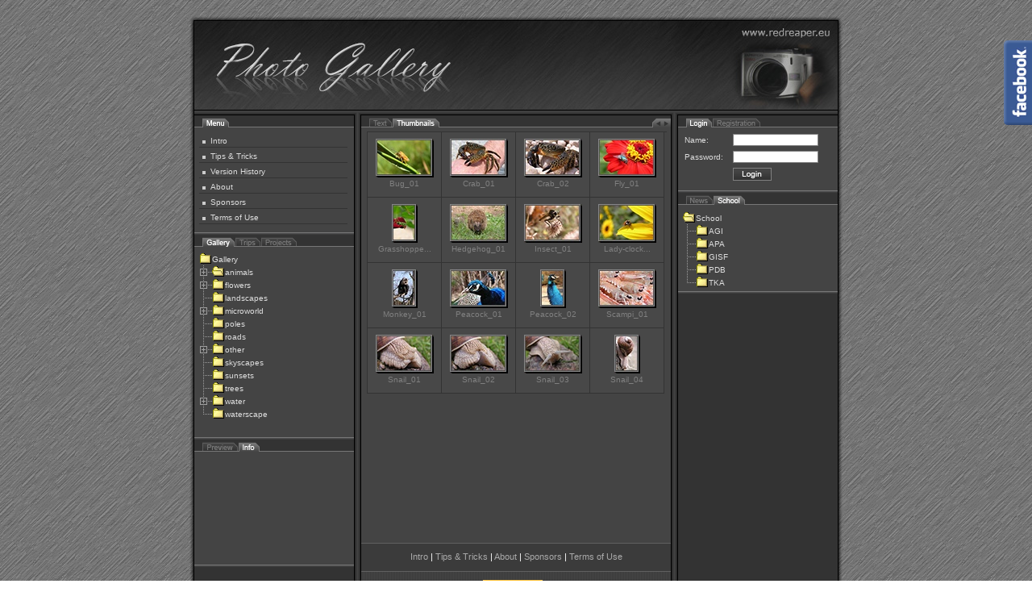

--- FILE ---
content_type: text/html; charset=windows-1250
request_url: https://www.redreaper.eu/?mn=intro&tr=0&ac=1&pg=1&tb=22806&sl=0&gl=0
body_size: 2725
content:

  <!DOCTYPE html PUBLIC '-//W3C//DTD XHTML 1.0 Strict//EN' 
   'http://www.w3.org/TR/xhtml1/DTD/xhtml1-strict.dtd'>
  <html xmlns='http://www.w3.org/1999/xhtml' xml:lang='cs' lang='cs'>
    <head>
      <meta name='generator' content='PSPad editor, www.pspad.com' />
      <meta name='robots' content='all,index' />
      <meta http-equiv='content-type' content='text/html; charset=windows-1250' />
      <title>RR&#39;s Photo Gallery</title>
      <meta name='author' content='Roman Rychtera'></meta>
      <meta name='copyright' content='© 2008, Roman Rychtera'></meta>
      <meta name='keywords' content='photo, gallery, fotogalerie, roman, rychtera, collections, fotky, foto, galerie' lang='cs' />
      <meta name='description' content='Welcome to Roman Rychtera&#39;s Photo Gallery! You will find here photos of animals, flowers, landscapes, sunsets, trees and much more. Enjoy your visit!' />
      <link href='img/favicon.png' rel='icon' type='image/png' />

      <link rel='stylesheet' type='text/css' media='screen' href='style/basestyle.css' />
      
      <!--[if IE 6]>
      <link rel='stylesheet' href='style/basestyle_ie6.css' media='screen' type='text/css' />
      <![endif]-->
      <!--[if lte IE 7]>
      <link rel='stylesheet' href='style/basestyle_ie7.css' media='screen' type='text/css' />
      <![endif]--><script src='script/init.js' type='text/javascript'></script><script src='script/slideshow.js' type='text/javascript'></script>
    </head> 
  <body><script>
  (function(i,s,o,g,r,a,m){i['GoogleAnalyticsObject']=r;i[r]=i[r]||function(){
  (i[r].q=i[r].q||[]).push(arguments)},i[r].l=1*new Date();a=s.createElement(o),
  m=s.getElementsByTagName(o)[0];a.async=1;a.src=g;m.parentNode.insertBefore(a,m)
  })(window,document,'script','//www.google-analytics.com/analytics.js','ga');

  ga('create', 'UA-58819789-1', 'auto');
  ga('send', 'pageview');

</script><a id='fbico' class='flagimg' href='https://www.facebook.com/rychtera'><div id='fbcont'></div></a>
  <div id='topcont'>
    <div id='logocont'>
      <a href='index.php'>
        <div id='logo'>
        </div>
      </a>
    </div>
  </div>
  <div id='centralcont'>
  <div id='centraltexture'>
  <div id='leftsidecont'>
    <div class='innerform'>
      <div class='tabs'><a id='menu' style="margin-left: 10px;" ><span>menu</span></a>
      </div> 
         <div id='menuform'>
<div id='vmenu'> 
<ul>
<li><div class='ctverecek'></div><a href="?mn=intro&amp;tr=0&amp;ac=1&amp;pg=1&amp;tb=22681&amp;sl=0&amp;gl=0">Intro</a></li>
<li><div class='ctverecek'></div><a href="?mn=tips&amp;tr=0&amp;ac=1&amp;pg=1&amp;tb=22681&amp;sl=0&amp;gl=0">Tips &amp; Tricks</a></li>
<li><div class='ctverecek'></div><a href="?mn=history&amp;tr=0&amp;ac=1&amp;pg=1&amp;tb=22681&amp;sl=0&amp;gl=0">Version History</a></li>
<li><div class='ctverecek'></div><a href="?mn=about&amp;tr=0&amp;ac=1&amp;pg=1&amp;tb=22681&amp;sl=0&amp;gl=0">About</a></li>
<li><div class='ctverecek'></div><a href="?mn=sponsors&amp;tr=0&amp;ac=1&amp;pg=1&amp;tb=22681&amp;sl=0&amp;gl=0">Sponsors</a></li>
<li><div class='ctverecek'></div><a href="?mn=terms&amp;tr=0&amp;ac=1&amp;pg=1&amp;tb=22681&amp;sl=0&amp;gl=0">Terms of Use</a></li>
</ul>
</div>
</div>
      <div class='tabsend'></div>
  
      <div class='tabs'><a id='gallery' style="margin-left: 10px;" ><span>gallery</span></a><a id='trips_off' href="?mn=intro&amp;tr=0&amp;ac=0&amp;pg=1&amp;tb=22811&amp;sl=0&amp;gl=0"><span>trips_off</span></a><a id='projects_off' href="?mn=intro&amp;tr=0&amp;ac=0&amp;pg=1&amp;tb=22816&amp;sl=0&amp;gl=0"><span>projects_off</span></a>
      </div> 
        <div id='treeviewform'><a href="?mn=intro&amp;tr=0&amp;ac=0&amp;pg=1&amp;tb=22806&amp;sl=0&amp;gl=0"><img src='img/tree_folder.png' width='16' height='16' alt='' />Gallery</a><div><a href="?mn=intro&amp;tr=1&amp;ac=1&amp;pg=1&amp;tb=22806&amp;sl=0&amp;gl=0"><img src='img/tree_plus.png' width='16' height='16' alt='' /></a><a href="?mn=intro&amp;tr=0&amp;ac=1&amp;pg=1&amp;tb=22806&amp;sl=0&amp;gl=0"><img src='img/tree_folder_open.png' width='16' height='16' alt='' />animals</a></div><div><a href="?mn=intro&amp;tr=2&amp;ac=1&amp;pg=1&amp;tb=22806&amp;sl=0&amp;gl=0"><img src='img/tree_plus.png' width='16' height='16' alt='' /></a><a href="?mn=intro&amp;tr=0&amp;ac=12&amp;pg=1&amp;tb=22806&amp;sl=0&amp;gl=0"><img src='img/tree_folder.png' width='16' height='16' alt='' />flowers</a></div><div><img src='img/tree_dots.png' width='16' height='16' alt='' /><a href="?mn=intro&amp;tr=0&amp;ac=19&amp;pg=1&amp;tb=22806&amp;sl=0&amp;gl=0"><img src='img/tree_folder.png' width='16' height='16' alt='' />landscapes</a></div><div><a href="?mn=intro&amp;tr=4&amp;ac=1&amp;pg=1&amp;tb=22806&amp;sl=0&amp;gl=0"><img src='img/tree_plus.png' width='16' height='16' alt='' /></a><a href="?mn=intro&amp;tr=0&amp;ac=20&amp;pg=1&amp;tb=22806&amp;sl=0&amp;gl=0"><img src='img/tree_folder.png' width='16' height='16' alt='' />microworld</a></div><div><img src='img/tree_dots.png' width='16' height='16' alt='' /><a href="?mn=intro&amp;tr=0&amp;ac=24&amp;pg=1&amp;tb=22806&amp;sl=0&amp;gl=0"><img src='img/tree_folder.png' width='16' height='16' alt='' />poles</a></div><div><img src='img/tree_dots.png' width='16' height='16' alt='' /><a href="?mn=intro&amp;tr=0&amp;ac=25&amp;pg=1&amp;tb=22806&amp;sl=0&amp;gl=0"><img src='img/tree_folder.png' width='16' height='16' alt='' />roads</a></div><div><a href="?mn=intro&amp;tr=8&amp;ac=1&amp;pg=1&amp;tb=22806&amp;sl=0&amp;gl=0"><img src='img/tree_plus.png' width='16' height='16' alt='' /></a><a href="?mn=intro&amp;tr=0&amp;ac=26&amp;pg=1&amp;tb=22806&amp;sl=0&amp;gl=0"><img src='img/tree_folder.png' width='16' height='16' alt='' />other</a></div><div><img src='img/tree_dots.png' width='16' height='16' alt='' /><a href="?mn=intro&amp;tr=0&amp;ac=37&amp;pg=1&amp;tb=22806&amp;sl=0&amp;gl=0"><img src='img/tree_folder.png' width='16' height='16' alt='' />skyscapes</a></div><div><img src='img/tree_dots.png' width='16' height='16' alt='' /><a href="?mn=intro&amp;tr=0&amp;ac=38&amp;pg=1&amp;tb=22806&amp;sl=0&amp;gl=0"><img src='img/tree_folder.png' width='16' height='16' alt='' />sunsets</a></div><div><img src='img/tree_dots.png' width='16' height='16' alt='' /><a href="?mn=intro&amp;tr=0&amp;ac=39&amp;pg=1&amp;tb=22806&amp;sl=0&amp;gl=0"><img src='img/tree_folder.png' width='16' height='16' alt='' />trees</a></div><div><a href="?mn=intro&amp;tr=64&amp;ac=1&amp;pg=1&amp;tb=22806&amp;sl=0&amp;gl=0"><img src='img/tree_plus.png' width='16' height='16' alt='' /></a><a href="?mn=intro&amp;tr=0&amp;ac=40&amp;pg=1&amp;tb=22806&amp;sl=0&amp;gl=0"><img src='img/tree_folder.png' width='16' height='16' alt='' />water</a></div><div><img src='img/tree_dots_end.png' width='16' height='16' alt='' /><a href="?mn=intro&amp;tr=0&amp;ac=42&amp;pg=1&amp;tb=22806&amp;sl=0&amp;gl=0"><img src='img/tree_folder.png' width='16' height='16' alt='' />waterscape</a></div>
      </div>
      <div class='tabsend'></div>
        <div class='tabs'><a id='preview_off' style="margin-left: 10px;" href="?mn=intro&amp;tr=0&amp;ac=1&amp;pg=1&amp;tb=22781&amp;sl=0&amp;gl=0"><span>preview_off</span></a><a id='info' ><span>info</span></a>
      </div>
      <div id='previewform'>
      </div>
      <div class='tabsend'></div>
    </div>
  </div>
   <div id='mainpagecont'>
      <div class='innerform'>
        <div class='tabs'><a id='text_off' style="margin-left: 10px;" href="?mn=intro&amp;tr=0&amp;ac=1&amp;pg=1&amp;tb=22681&amp;sl=0&amp;gl=0"><span>text_off</span></a><a id='thumbnails' ><span>thumbnails</span></a>
      <div id='bgfwdbck'>
        <div class='tbbuttons'><a id='tbbck_off'><span>tbbck_off</span></a><a id='tbfwd_off'><span>tbfwd_off</span></a>
        </div>
      </div>
        </div>
          <div id='mainform'><div class='greaterthumbcont'><div class='thumbnailcont'><div class='thumbnail'><a href="?mn=intro&amp;tr=0&amp;ac=1&amp;pg=1&amp;tb=22806&amp;sl=0&amp;gl=photos/animals/Bug_01.jpg">
      <img src="photos/animals_min/min_Bug_01.jpg" alt="Bug_01.jpg" /></a></div><p>Bug_01</p></div><div class='thumbnailcont'><div class='thumbnail'><a href="?mn=intro&amp;tr=0&amp;ac=1&amp;pg=1&amp;tb=22806&amp;sl=0&amp;gl=photos/animals/Crab_01.jpg">
      <img src="photos/animals_min/min_Crab_01.jpg" alt="Crab_01.jpg" /></a></div><p>Crab_01</p></div><div class='thumbnailcont'><div class='thumbnail'><a href="?mn=intro&amp;tr=0&amp;ac=1&amp;pg=1&amp;tb=22806&amp;sl=0&amp;gl=photos/animals/Crab_02.jpg">
      <img src="photos/animals_min/min_Crab_02.jpg" alt="Crab_02.jpg" /></a></div><p>Crab_02</p></div><div class='thumbnailcont'><div class='thumbnail'><a href="?mn=intro&amp;tr=0&amp;ac=1&amp;pg=1&amp;tb=22806&amp;sl=0&amp;gl=photos/animals/Fly_01.jpg">
      <img src="photos/animals_min/min_Fly_01.jpg" alt="Fly_01.jpg" /></a></div><p>Fly_01</p></div><div class='thumbnailcont'><div class='thumbnail'><a href="?mn=intro&amp;tr=0&amp;ac=1&amp;pg=1&amp;tb=22806&amp;sl=0&amp;gl=photos/animals/Grasshopper_01.jpg">
      <img src="photos/animals_min/min_Grasshopper_01.jpg" alt="Grasshopper_01.jpg" /></a></div><p>Grasshoppe...</p></div><div class='thumbnailcont'><div class='thumbnail'><a href="?mn=intro&amp;tr=0&amp;ac=1&amp;pg=1&amp;tb=22806&amp;sl=0&amp;gl=photos/animals/Hedgehog_01.jpg">
      <img src="photos/animals_min/min_Hedgehog_01.jpg" alt="Hedgehog_01.jpg" /></a></div><p>Hedgehog_01</p></div><div class='thumbnailcont'><div class='thumbnail'><a href="?mn=intro&amp;tr=0&amp;ac=1&amp;pg=1&amp;tb=22806&amp;sl=0&amp;gl=photos/animals/Insect_01.jpg">
      <img src="photos/animals_min/min_Insect_01.jpg" alt="Insect_01.jpg" /></a></div><p>Insect_01</p></div><div class='thumbnailcont'><div class='thumbnail'><a href="?mn=intro&amp;tr=0&amp;ac=1&amp;pg=1&amp;tb=22806&amp;sl=0&amp;gl=photos/animals/Lady-clock_01.jpg">
      <img src="photos/animals_min/min_Lady-clock_01.jpg" alt="Lady-clock_01.jpg" /></a></div><p>Lady-clock...</p></div><div class='thumbnailcont'><div class='thumbnail'><a href="?mn=intro&amp;tr=0&amp;ac=1&amp;pg=1&amp;tb=22806&amp;sl=0&amp;gl=photos/animals/Monkey_01.jpg">
      <img src="photos/animals_min/min_Monkey_01.jpg" alt="Monkey_01.jpg" /></a></div><p>Monkey_01</p></div><div class='thumbnailcont'><div class='thumbnail'><a href="?mn=intro&amp;tr=0&amp;ac=1&amp;pg=1&amp;tb=22806&amp;sl=0&amp;gl=photos/animals/Peacock_01.jpg">
      <img src="photos/animals_min/min_Peacock_01.jpg" alt="Peacock_01.jpg" /></a></div><p>Peacock_01</p></div><div class='thumbnailcont'><div class='thumbnail'><a href="?mn=intro&amp;tr=0&amp;ac=1&amp;pg=1&amp;tb=22806&amp;sl=0&amp;gl=photos/animals/Peacock_02.jpg">
      <img src="photos/animals_min/min_Peacock_02.jpg" alt="Peacock_02.jpg" /></a></div><p>Peacock_02</p></div><div class='thumbnailcont'><div class='thumbnail'><a href="?mn=intro&amp;tr=0&amp;ac=1&amp;pg=1&amp;tb=22806&amp;sl=0&amp;gl=photos/animals/Scampi_01.jpg">
      <img src="photos/animals_min/min_Scampi_01.jpg" alt="Scampi_01.jpg" /></a></div><p>Scampi_01</p></div><div class='thumbnailcont'><div class='thumbnail'><a href="?mn=intro&amp;tr=0&amp;ac=1&amp;pg=1&amp;tb=22806&amp;sl=0&amp;gl=photos/animals/Snail_01.jpg">
      <img src="photos/animals_min/min_Snail_01.jpg" alt="Snail_01.jpg" /></a></div><p>Snail_01</p></div><div class='thumbnailcont'><div class='thumbnail'><a href="?mn=intro&amp;tr=0&amp;ac=1&amp;pg=1&amp;tb=22806&amp;sl=0&amp;gl=photos/animals/Snail_02.jpg">
      <img src="photos/animals_min/min_Snail_02.jpg" alt="Snail_02.jpg" /></a></div><p>Snail_02</p></div><div class='thumbnailcont'><div class='thumbnail'><a href="?mn=intro&amp;tr=0&amp;ac=1&amp;pg=1&amp;tb=22806&amp;sl=0&amp;gl=photos/animals/Snail_03.jpg">
      <img src="photos/animals_min/min_Snail_03.jpg" alt="Snail_03.jpg" /></a></div><p>Snail_03</p></div><div class='thumbnailcont'><div class='thumbnail'><a href="?mn=intro&amp;tr=0&amp;ac=1&amp;pg=1&amp;tb=22806&amp;sl=0&amp;gl=photos/animals/Snail_04.jpg">
      <img src="photos/animals_min/min_Snail_04.jpg" alt="Snail_04.jpg" /></a></div><p>Snail_04</p></div></div>
           </div>
           
           <div class='cleaner'><div id='footerline'></div></div>
  <div>
  <div class='navbar'><a href="?mn=intro&amp;tr=0&amp;ac=1&amp;pg=1&amp;tb=22681&amp;sl=0&amp;gl=0">Intro</a> | <a href="?mn=tips&amp;tr=0&amp;ac=1&amp;pg=1&amp;tb=22681&amp;sl=0&amp;gl=0">Tips &amp; Tricks</a> | <a href="?mn=about&amp;tr=0&amp;ac=1&amp;pg=1&amp;tb=22681&amp;sl=0&amp;gl=0">About</a> | <a href="?mn=sponsors&amp;tr=0&amp;ac=1&amp;pg=1&amp;tb=22681&amp;sl=0&amp;gl=0">Sponsors</a> | <a href="?mn=terms&amp;tr=0&amp;ac=1&amp;pg=1&amp;tb=22681&amp;sl=0&amp;gl=0">Terms of Use</a></div>
  </div>
      </div>
<div id="paypal" class="center">
<form action="https://www.paypal.com/cgi-bin/webscr" method="post" target="_top">
<input type="hidden" name="cmd" value="_s-xclick">
<input type="hidden" name="hosted_button_id" value="3JTPL9VXW3E94">
<input type="image" src="https://www.paypalobjects.com/en_US/i/btn/btn_donateCC_LG.gif" border="0" name="submit" alt="PayPal - The safer, easier way to pay online!">
<img alt="" border="0" src="https://www.paypalobjects.com/en_US/i/scr/pixel.gif" width="1" height="1">
</form>
</div>

   </div>
  <div id='rightsidecont'>
    <div class='innerform'>

      <div class='tabs'><a id='login' style="margin-left: 10px;" ><span>login</span></a><a id='reg_off' href="?mn=intro&amp;tr=0&amp;ac=1&amp;pg=1&amp;tb=23431&amp;sl=0&amp;gl=0"><span>reg_off</span></a>
      </div>
      <div id='loginform'>
<form class='formular' action='..' method='post'>
  <p>
    <label class='loginlabel'>Name:</label>
    <input id='username' name='jmeno' type='text' />
    <label class='loginlabel'>Password:</label>
    <input id='psswd' name='heslo' type='password' />
     
    <input class='sendform1' id='loginbutton' name='sendform1' type='submit' value='' />
    <br />
  
    <!--Logged in as: <b>Anonymuos</b>-->
  </p>
</form>

      </div>
      <div class='tabsend'></div>

      <div class='tabs'><a id='news_off' style="margin-left: 10px;" href="?mn=intro&amp;tr=0&amp;ac=1&amp;pg=1&amp;tb=19681&amp;sl=0&amp;gl=0"><span>news_off</span></a><a id='school' ><span>school</span></a>
      </div>
        <div id='newsform'>  <div id='treeviewform2'><a href=''><img src='img/tree_folder_open.png' width='16' height='16' alt='' />School</a><div><img src='img/tree_dots.png' width='16' height='16' alt='' /><a href='school/AGI'><img src='img/tree_folder.png' width='16' height='16' alt='' />AGI</a></div><div><img src='img/tree_dots.png' width='16' height='16' alt='' /><a href='school/APA'><img src='img/tree_folder.png' width='16' height='16' alt='' />APA</a></div><div><img src='img/tree_dots.png' width='16' height='16' alt='' /><a href='school/GISF'><img src='img/tree_folder.png' width='16' height='16' alt='' />GISF</a></div><div><img src='img/tree_dots.png' width='16' height='16' alt='' /><a href='school/PDB'><img src='img/tree_folder.png' width='16' height='16' alt='' />PDB</a></div><div><img src='img/tree_dots_end.png' width='16' height='16' alt='' /><a href='school/TKA'><img src='img/tree_folder.png' width='16' height='16' alt='' />TKA</a></div></div>
        </div>
      <div class='tabsend'></div>
       
    </div>
  </div>
  <div id='clearingbar'> </div>
  </div>
  </div>
  <div id='bottomcont'>
    
    <div id='copyright'>
    <div id='maintabsend'></div>
      
      <a id='mynamebtn' href='index.php'><span>© 2008, Roman Rychtera</span></a>

    </div>
  </div>
  </body>
</html>